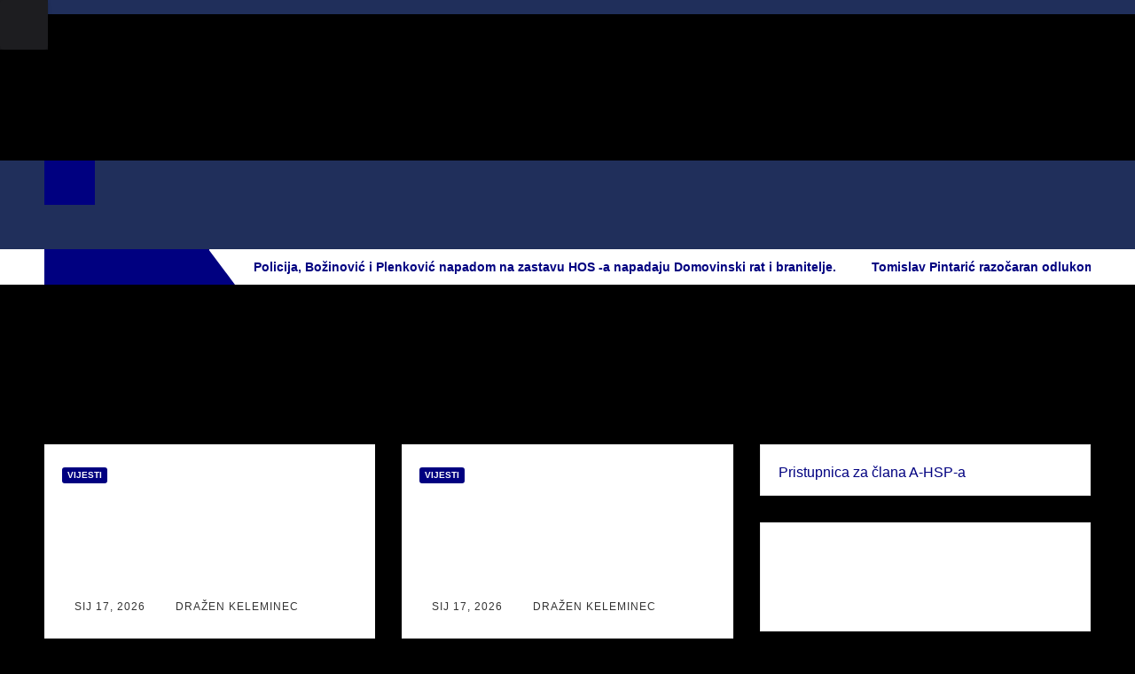

--- FILE ---
content_type: text/html; charset=UTF-8
request_url: https://hrvatskipravasi.hr/wp/
body_size: 15490
content:
<!DOCTYPE html>
<html lang="hr" prefix="og: https://ogp.me/ns#">
<head>
<meta charset="UTF-8">
<meta name="viewport" content="width=device-width, initial-scale=1">
<link rel="profile" href="http://gmpg.org/xfn/11">

<!-- Search Engine Optimization by Rank Math - https://rankmath.com/ -->
<title>HRVATSKI PRAVAŠI -</title>
<meta name="robots" content="follow, index"/>
<link rel="canonical" href="https://hrvatskipravasi.hr/wp/" />
<link rel="next" href="https://hrvatskipravasi.hr/wp/page/2/" />
<meta property="og:locale" content="hr_HR" />
<meta property="og:type" content="website" />
<meta property="og:title" content="HRVATSKI PRAVAŠI -" />
<meta property="og:url" content="https://hrvatskipravasi.hr/wp/" />
<meta property="og:site_name" content="HRVATSKI PRAVAŠI" />
<meta name="twitter:card" content="summary_large_image" />
<meta name="twitter:title" content="HRVATSKI PRAVAŠI -" />
<script type="application/ld+json" class="rank-math-schema">{"@context":"https://schema.org","@graph":[{"@type":"Person","@id":"https://hrvatskipravasi.hr/wp/#person","name":"J. K. Ga\u0161o"},{"@type":"WebSite","@id":"https://hrvatskipravasi.hr/wp/#website","url":"https://hrvatskipravasi.hr/wp","name":"HRVATSKI PRAVA\u0160I","publisher":{"@id":"https://hrvatskipravasi.hr/wp/#person"},"inLanguage":"hr","potentialAction":{"@type":"SearchAction","target":"https://hrvatskipravasi.hr/wp/?s={search_term_string}","query-input":"required name=search_term_string"}},{"@type":"CollectionPage","@id":"https://hrvatskipravasi.hr/wp/#webpage","url":"https://hrvatskipravasi.hr/wp/","name":"HRVATSKI PRAVA\u0160I -","about":{"@id":"https://hrvatskipravasi.hr/wp/#person"},"isPartOf":{"@id":"https://hrvatskipravasi.hr/wp/#website"},"inLanguage":"hr"}]}</script>
<!-- /Rank Math WordPress SEO plugin -->

<link rel='dns-prefetch' href='//fonts.googleapis.com' />
<link rel='dns-prefetch' href='//www.googletagmanager.com' />
<link rel="alternate" type="application/rss+xml" title="HRVATSKI PRAVAŠI &raquo; Kanal" href="https://hrvatskipravasi.hr/wp/feed/" />
<link rel="alternate" type="application/rss+xml" title="HRVATSKI PRAVAŠI &raquo; Kanal komentara" href="https://hrvatskipravasi.hr/wp/comments/feed/" />
<!-- hrvatskipravasi.hr is managing ads with Advanced Ads 2.0.16 – https://wpadvancedads.com/ --><script id="hrvat-ready">
			window.advanced_ads_ready=function(e,a){a=a||"complete";var d=function(e){return"interactive"===a?"loading"!==e:"complete"===e};d(document.readyState)?e():document.addEventListener("readystatechange",(function(a){d(a.target.readyState)&&e()}),{once:"interactive"===a})},window.advanced_ads_ready_queue=window.advanced_ads_ready_queue||[];		</script>
		<style id='wp-img-auto-sizes-contain-inline-css' type='text/css'>
img:is([sizes=auto i],[sizes^="auto," i]){contain-intrinsic-size:3000px 1500px}
/*# sourceURL=wp-img-auto-sizes-contain-inline-css */
</style>
<style id='wp-emoji-styles-inline-css' type='text/css'>

	img.wp-smiley, img.emoji {
		display: inline !important;
		border: none !important;
		box-shadow: none !important;
		height: 1em !important;
		width: 1em !important;
		margin: 0 0.07em !important;
		vertical-align: -0.1em !important;
		background: none !important;
		padding: 0 !important;
	}
/*# sourceURL=wp-emoji-styles-inline-css */
</style>
<style id='wp-block-library-inline-css' type='text/css'>
:root{--wp-block-synced-color:#7a00df;--wp-block-synced-color--rgb:122,0,223;--wp-bound-block-color:var(--wp-block-synced-color);--wp-editor-canvas-background:#ddd;--wp-admin-theme-color:#007cba;--wp-admin-theme-color--rgb:0,124,186;--wp-admin-theme-color-darker-10:#006ba1;--wp-admin-theme-color-darker-10--rgb:0,107,160.5;--wp-admin-theme-color-darker-20:#005a87;--wp-admin-theme-color-darker-20--rgb:0,90,135;--wp-admin-border-width-focus:2px}@media (min-resolution:192dpi){:root{--wp-admin-border-width-focus:1.5px}}.wp-element-button{cursor:pointer}:root .has-very-light-gray-background-color{background-color:#eee}:root .has-very-dark-gray-background-color{background-color:#313131}:root .has-very-light-gray-color{color:#eee}:root .has-very-dark-gray-color{color:#313131}:root .has-vivid-green-cyan-to-vivid-cyan-blue-gradient-background{background:linear-gradient(135deg,#00d084,#0693e3)}:root .has-purple-crush-gradient-background{background:linear-gradient(135deg,#34e2e4,#4721fb 50%,#ab1dfe)}:root .has-hazy-dawn-gradient-background{background:linear-gradient(135deg,#faaca8,#dad0ec)}:root .has-subdued-olive-gradient-background{background:linear-gradient(135deg,#fafae1,#67a671)}:root .has-atomic-cream-gradient-background{background:linear-gradient(135deg,#fdd79a,#004a59)}:root .has-nightshade-gradient-background{background:linear-gradient(135deg,#330968,#31cdcf)}:root .has-midnight-gradient-background{background:linear-gradient(135deg,#020381,#2874fc)}:root{--wp--preset--font-size--normal:16px;--wp--preset--font-size--huge:42px}.has-regular-font-size{font-size:1em}.has-larger-font-size{font-size:2.625em}.has-normal-font-size{font-size:var(--wp--preset--font-size--normal)}.has-huge-font-size{font-size:var(--wp--preset--font-size--huge)}.has-text-align-center{text-align:center}.has-text-align-left{text-align:left}.has-text-align-right{text-align:right}.has-fit-text{white-space:nowrap!important}#end-resizable-editor-section{display:none}.aligncenter{clear:both}.items-justified-left{justify-content:flex-start}.items-justified-center{justify-content:center}.items-justified-right{justify-content:flex-end}.items-justified-space-between{justify-content:space-between}.screen-reader-text{border:0;clip-path:inset(50%);height:1px;margin:-1px;overflow:hidden;padding:0;position:absolute;width:1px;word-wrap:normal!important}.screen-reader-text:focus{background-color:#ddd;clip-path:none;color:#444;display:block;font-size:1em;height:auto;left:5px;line-height:normal;padding:15px 23px 14px;text-decoration:none;top:5px;width:auto;z-index:100000}html :where(.has-border-color){border-style:solid}html :where([style*=border-top-color]){border-top-style:solid}html :where([style*=border-right-color]){border-right-style:solid}html :where([style*=border-bottom-color]){border-bottom-style:solid}html :where([style*=border-left-color]){border-left-style:solid}html :where([style*=border-width]){border-style:solid}html :where([style*=border-top-width]){border-top-style:solid}html :where([style*=border-right-width]){border-right-style:solid}html :where([style*=border-bottom-width]){border-bottom-style:solid}html :where([style*=border-left-width]){border-left-style:solid}html :where(img[class*=wp-image-]){height:auto;max-width:100%}:where(figure){margin:0 0 1em}html :where(.is-position-sticky){--wp-admin--admin-bar--position-offset:var(--wp-admin--admin-bar--height,0px)}@media screen and (max-width:600px){html :where(.is-position-sticky){--wp-admin--admin-bar--position-offset:0px}}

/*# sourceURL=wp-block-library-inline-css */
</style><style id='wp-block-image-inline-css' type='text/css'>
.wp-block-image>a,.wp-block-image>figure>a{display:inline-block}.wp-block-image img{box-sizing:border-box;height:auto;max-width:100%;vertical-align:bottom}@media not (prefers-reduced-motion){.wp-block-image img.hide{visibility:hidden}.wp-block-image img.show{animation:show-content-image .4s}}.wp-block-image[style*=border-radius] img,.wp-block-image[style*=border-radius]>a{border-radius:inherit}.wp-block-image.has-custom-border img{box-sizing:border-box}.wp-block-image.aligncenter{text-align:center}.wp-block-image.alignfull>a,.wp-block-image.alignwide>a{width:100%}.wp-block-image.alignfull img,.wp-block-image.alignwide img{height:auto;width:100%}.wp-block-image .aligncenter,.wp-block-image .alignleft,.wp-block-image .alignright,.wp-block-image.aligncenter,.wp-block-image.alignleft,.wp-block-image.alignright{display:table}.wp-block-image .aligncenter>figcaption,.wp-block-image .alignleft>figcaption,.wp-block-image .alignright>figcaption,.wp-block-image.aligncenter>figcaption,.wp-block-image.alignleft>figcaption,.wp-block-image.alignright>figcaption{caption-side:bottom;display:table-caption}.wp-block-image .alignleft{float:left;margin:.5em 1em .5em 0}.wp-block-image .alignright{float:right;margin:.5em 0 .5em 1em}.wp-block-image .aligncenter{margin-left:auto;margin-right:auto}.wp-block-image :where(figcaption){margin-bottom:1em;margin-top:.5em}.wp-block-image.is-style-circle-mask img{border-radius:9999px}@supports ((-webkit-mask-image:none) or (mask-image:none)) or (-webkit-mask-image:none){.wp-block-image.is-style-circle-mask img{border-radius:0;-webkit-mask-image:url('data:image/svg+xml;utf8,<svg viewBox="0 0 100 100" xmlns="http://www.w3.org/2000/svg"><circle cx="50" cy="50" r="50"/></svg>');mask-image:url('data:image/svg+xml;utf8,<svg viewBox="0 0 100 100" xmlns="http://www.w3.org/2000/svg"><circle cx="50" cy="50" r="50"/></svg>');mask-mode:alpha;-webkit-mask-position:center;mask-position:center;-webkit-mask-repeat:no-repeat;mask-repeat:no-repeat;-webkit-mask-size:contain;mask-size:contain}}:root :where(.wp-block-image.is-style-rounded img,.wp-block-image .is-style-rounded img){border-radius:9999px}.wp-block-image figure{margin:0}.wp-lightbox-container{display:flex;flex-direction:column;position:relative}.wp-lightbox-container img{cursor:zoom-in}.wp-lightbox-container img:hover+button{opacity:1}.wp-lightbox-container button{align-items:center;backdrop-filter:blur(16px) saturate(180%);background-color:#5a5a5a40;border:none;border-radius:4px;cursor:zoom-in;display:flex;height:20px;justify-content:center;opacity:0;padding:0;position:absolute;right:16px;text-align:center;top:16px;width:20px;z-index:100}@media not (prefers-reduced-motion){.wp-lightbox-container button{transition:opacity .2s ease}}.wp-lightbox-container button:focus-visible{outline:3px auto #5a5a5a40;outline:3px auto -webkit-focus-ring-color;outline-offset:3px}.wp-lightbox-container button:hover{cursor:pointer;opacity:1}.wp-lightbox-container button:focus{opacity:1}.wp-lightbox-container button:focus,.wp-lightbox-container button:hover,.wp-lightbox-container button:not(:hover):not(:active):not(.has-background){background-color:#5a5a5a40;border:none}.wp-lightbox-overlay{box-sizing:border-box;cursor:zoom-out;height:100vh;left:0;overflow:hidden;position:fixed;top:0;visibility:hidden;width:100%;z-index:100000}.wp-lightbox-overlay .close-button{align-items:center;cursor:pointer;display:flex;justify-content:center;min-height:40px;min-width:40px;padding:0;position:absolute;right:calc(env(safe-area-inset-right) + 16px);top:calc(env(safe-area-inset-top) + 16px);z-index:5000000}.wp-lightbox-overlay .close-button:focus,.wp-lightbox-overlay .close-button:hover,.wp-lightbox-overlay .close-button:not(:hover):not(:active):not(.has-background){background:none;border:none}.wp-lightbox-overlay .lightbox-image-container{height:var(--wp--lightbox-container-height);left:50%;overflow:hidden;position:absolute;top:50%;transform:translate(-50%,-50%);transform-origin:top left;width:var(--wp--lightbox-container-width);z-index:9999999999}.wp-lightbox-overlay .wp-block-image{align-items:center;box-sizing:border-box;display:flex;height:100%;justify-content:center;margin:0;position:relative;transform-origin:0 0;width:100%;z-index:3000000}.wp-lightbox-overlay .wp-block-image img{height:var(--wp--lightbox-image-height);min-height:var(--wp--lightbox-image-height);min-width:var(--wp--lightbox-image-width);width:var(--wp--lightbox-image-width)}.wp-lightbox-overlay .wp-block-image figcaption{display:none}.wp-lightbox-overlay button{background:none;border:none}.wp-lightbox-overlay .scrim{background-color:#fff;height:100%;opacity:.9;position:absolute;width:100%;z-index:2000000}.wp-lightbox-overlay.active{visibility:visible}@media not (prefers-reduced-motion){.wp-lightbox-overlay.active{animation:turn-on-visibility .25s both}.wp-lightbox-overlay.active img{animation:turn-on-visibility .35s both}.wp-lightbox-overlay.show-closing-animation:not(.active){animation:turn-off-visibility .35s both}.wp-lightbox-overlay.show-closing-animation:not(.active) img{animation:turn-off-visibility .25s both}.wp-lightbox-overlay.zoom.active{animation:none;opacity:1;visibility:visible}.wp-lightbox-overlay.zoom.active .lightbox-image-container{animation:lightbox-zoom-in .4s}.wp-lightbox-overlay.zoom.active .lightbox-image-container img{animation:none}.wp-lightbox-overlay.zoom.active .scrim{animation:turn-on-visibility .4s forwards}.wp-lightbox-overlay.zoom.show-closing-animation:not(.active){animation:none}.wp-lightbox-overlay.zoom.show-closing-animation:not(.active) .lightbox-image-container{animation:lightbox-zoom-out .4s}.wp-lightbox-overlay.zoom.show-closing-animation:not(.active) .lightbox-image-container img{animation:none}.wp-lightbox-overlay.zoom.show-closing-animation:not(.active) .scrim{animation:turn-off-visibility .4s forwards}}@keyframes show-content-image{0%{visibility:hidden}99%{visibility:hidden}to{visibility:visible}}@keyframes turn-on-visibility{0%{opacity:0}to{opacity:1}}@keyframes turn-off-visibility{0%{opacity:1;visibility:visible}99%{opacity:0;visibility:visible}to{opacity:0;visibility:hidden}}@keyframes lightbox-zoom-in{0%{transform:translate(calc((-100vw + var(--wp--lightbox-scrollbar-width))/2 + var(--wp--lightbox-initial-left-position)),calc(-50vh + var(--wp--lightbox-initial-top-position))) scale(var(--wp--lightbox-scale))}to{transform:translate(-50%,-50%) scale(1)}}@keyframes lightbox-zoom-out{0%{transform:translate(-50%,-50%) scale(1);visibility:visible}99%{visibility:visible}to{transform:translate(calc((-100vw + var(--wp--lightbox-scrollbar-width))/2 + var(--wp--lightbox-initial-left-position)),calc(-50vh + var(--wp--lightbox-initial-top-position))) scale(var(--wp--lightbox-scale));visibility:hidden}}
/*# sourceURL=https://hrvatskipravasi.hr/wp/wp-includes/blocks/image/style.min.css */
</style>
<style id='wp-block-code-inline-css' type='text/css'>
.wp-block-code{box-sizing:border-box}.wp-block-code code{
  /*!rtl:begin:ignore*/direction:ltr;display:block;font-family:inherit;overflow-wrap:break-word;text-align:initial;white-space:pre-wrap
  /*!rtl:end:ignore*/}
/*# sourceURL=https://hrvatskipravasi.hr/wp/wp-includes/blocks/code/style.min.css */
</style>
<style id='wp-block-columns-inline-css' type='text/css'>
.wp-block-columns{box-sizing:border-box;display:flex;flex-wrap:wrap!important}@media (min-width:782px){.wp-block-columns{flex-wrap:nowrap!important}}.wp-block-columns{align-items:normal!important}.wp-block-columns.are-vertically-aligned-top{align-items:flex-start}.wp-block-columns.are-vertically-aligned-center{align-items:center}.wp-block-columns.are-vertically-aligned-bottom{align-items:flex-end}@media (max-width:781px){.wp-block-columns:not(.is-not-stacked-on-mobile)>.wp-block-column{flex-basis:100%!important}}@media (min-width:782px){.wp-block-columns:not(.is-not-stacked-on-mobile)>.wp-block-column{flex-basis:0;flex-grow:1}.wp-block-columns:not(.is-not-stacked-on-mobile)>.wp-block-column[style*=flex-basis]{flex-grow:0}}.wp-block-columns.is-not-stacked-on-mobile{flex-wrap:nowrap!important}.wp-block-columns.is-not-stacked-on-mobile>.wp-block-column{flex-basis:0;flex-grow:1}.wp-block-columns.is-not-stacked-on-mobile>.wp-block-column[style*=flex-basis]{flex-grow:0}:where(.wp-block-columns){margin-bottom:1.75em}:where(.wp-block-columns.has-background){padding:1.25em 2.375em}.wp-block-column{flex-grow:1;min-width:0;overflow-wrap:break-word;word-break:break-word}.wp-block-column.is-vertically-aligned-top{align-self:flex-start}.wp-block-column.is-vertically-aligned-center{align-self:center}.wp-block-column.is-vertically-aligned-bottom{align-self:flex-end}.wp-block-column.is-vertically-aligned-stretch{align-self:stretch}.wp-block-column.is-vertically-aligned-bottom,.wp-block-column.is-vertically-aligned-center,.wp-block-column.is-vertically-aligned-top{width:100%}
/*# sourceURL=https://hrvatskipravasi.hr/wp/wp-includes/blocks/columns/style.min.css */
</style>
<style id='global-styles-inline-css' type='text/css'>
:root{--wp--preset--aspect-ratio--square: 1;--wp--preset--aspect-ratio--4-3: 4/3;--wp--preset--aspect-ratio--3-4: 3/4;--wp--preset--aspect-ratio--3-2: 3/2;--wp--preset--aspect-ratio--2-3: 2/3;--wp--preset--aspect-ratio--16-9: 16/9;--wp--preset--aspect-ratio--9-16: 9/16;--wp--preset--color--black: #000000;--wp--preset--color--cyan-bluish-gray: #abb8c3;--wp--preset--color--white: #ffffff;--wp--preset--color--pale-pink: #f78da7;--wp--preset--color--vivid-red: #cf2e2e;--wp--preset--color--luminous-vivid-orange: #ff6900;--wp--preset--color--luminous-vivid-amber: #fcb900;--wp--preset--color--light-green-cyan: #7bdcb5;--wp--preset--color--vivid-green-cyan: #00d084;--wp--preset--color--pale-cyan-blue: #8ed1fc;--wp--preset--color--vivid-cyan-blue: #0693e3;--wp--preset--color--vivid-purple: #9b51e0;--wp--preset--gradient--vivid-cyan-blue-to-vivid-purple: linear-gradient(135deg,rgb(6,147,227) 0%,rgb(155,81,224) 100%);--wp--preset--gradient--light-green-cyan-to-vivid-green-cyan: linear-gradient(135deg,rgb(122,220,180) 0%,rgb(0,208,130) 100%);--wp--preset--gradient--luminous-vivid-amber-to-luminous-vivid-orange: linear-gradient(135deg,rgb(252,185,0) 0%,rgb(255,105,0) 100%);--wp--preset--gradient--luminous-vivid-orange-to-vivid-red: linear-gradient(135deg,rgb(255,105,0) 0%,rgb(207,46,46) 100%);--wp--preset--gradient--very-light-gray-to-cyan-bluish-gray: linear-gradient(135deg,rgb(238,238,238) 0%,rgb(169,184,195) 100%);--wp--preset--gradient--cool-to-warm-spectrum: linear-gradient(135deg,rgb(74,234,220) 0%,rgb(151,120,209) 20%,rgb(207,42,186) 40%,rgb(238,44,130) 60%,rgb(251,105,98) 80%,rgb(254,248,76) 100%);--wp--preset--gradient--blush-light-purple: linear-gradient(135deg,rgb(255,206,236) 0%,rgb(152,150,240) 100%);--wp--preset--gradient--blush-bordeaux: linear-gradient(135deg,rgb(254,205,165) 0%,rgb(254,45,45) 50%,rgb(107,0,62) 100%);--wp--preset--gradient--luminous-dusk: linear-gradient(135deg,rgb(255,203,112) 0%,rgb(199,81,192) 50%,rgb(65,88,208) 100%);--wp--preset--gradient--pale-ocean: linear-gradient(135deg,rgb(255,245,203) 0%,rgb(182,227,212) 50%,rgb(51,167,181) 100%);--wp--preset--gradient--electric-grass: linear-gradient(135deg,rgb(202,248,128) 0%,rgb(113,206,126) 100%);--wp--preset--gradient--midnight: linear-gradient(135deg,rgb(2,3,129) 0%,rgb(40,116,252) 100%);--wp--preset--font-size--small: 13px;--wp--preset--font-size--medium: 20px;--wp--preset--font-size--large: 36px;--wp--preset--font-size--x-large: 42px;--wp--preset--spacing--20: 0.44rem;--wp--preset--spacing--30: 0.67rem;--wp--preset--spacing--40: 1rem;--wp--preset--spacing--50: 1.5rem;--wp--preset--spacing--60: 2.25rem;--wp--preset--spacing--70: 3.38rem;--wp--preset--spacing--80: 5.06rem;--wp--preset--shadow--natural: 6px 6px 9px rgba(0, 0, 0, 0.2);--wp--preset--shadow--deep: 12px 12px 50px rgba(0, 0, 0, 0.4);--wp--preset--shadow--sharp: 6px 6px 0px rgba(0, 0, 0, 0.2);--wp--preset--shadow--outlined: 6px 6px 0px -3px rgb(255, 255, 255), 6px 6px rgb(0, 0, 0);--wp--preset--shadow--crisp: 6px 6px 0px rgb(0, 0, 0);}:where(.is-layout-flex){gap: 0.5em;}:where(.is-layout-grid){gap: 0.5em;}body .is-layout-flex{display: flex;}.is-layout-flex{flex-wrap: wrap;align-items: center;}.is-layout-flex > :is(*, div){margin: 0;}body .is-layout-grid{display: grid;}.is-layout-grid > :is(*, div){margin: 0;}:where(.wp-block-columns.is-layout-flex){gap: 2em;}:where(.wp-block-columns.is-layout-grid){gap: 2em;}:where(.wp-block-post-template.is-layout-flex){gap: 1.25em;}:where(.wp-block-post-template.is-layout-grid){gap: 1.25em;}.has-black-color{color: var(--wp--preset--color--black) !important;}.has-cyan-bluish-gray-color{color: var(--wp--preset--color--cyan-bluish-gray) !important;}.has-white-color{color: var(--wp--preset--color--white) !important;}.has-pale-pink-color{color: var(--wp--preset--color--pale-pink) !important;}.has-vivid-red-color{color: var(--wp--preset--color--vivid-red) !important;}.has-luminous-vivid-orange-color{color: var(--wp--preset--color--luminous-vivid-orange) !important;}.has-luminous-vivid-amber-color{color: var(--wp--preset--color--luminous-vivid-amber) !important;}.has-light-green-cyan-color{color: var(--wp--preset--color--light-green-cyan) !important;}.has-vivid-green-cyan-color{color: var(--wp--preset--color--vivid-green-cyan) !important;}.has-pale-cyan-blue-color{color: var(--wp--preset--color--pale-cyan-blue) !important;}.has-vivid-cyan-blue-color{color: var(--wp--preset--color--vivid-cyan-blue) !important;}.has-vivid-purple-color{color: var(--wp--preset--color--vivid-purple) !important;}.has-black-background-color{background-color: var(--wp--preset--color--black) !important;}.has-cyan-bluish-gray-background-color{background-color: var(--wp--preset--color--cyan-bluish-gray) !important;}.has-white-background-color{background-color: var(--wp--preset--color--white) !important;}.has-pale-pink-background-color{background-color: var(--wp--preset--color--pale-pink) !important;}.has-vivid-red-background-color{background-color: var(--wp--preset--color--vivid-red) !important;}.has-luminous-vivid-orange-background-color{background-color: var(--wp--preset--color--luminous-vivid-orange) !important;}.has-luminous-vivid-amber-background-color{background-color: var(--wp--preset--color--luminous-vivid-amber) !important;}.has-light-green-cyan-background-color{background-color: var(--wp--preset--color--light-green-cyan) !important;}.has-vivid-green-cyan-background-color{background-color: var(--wp--preset--color--vivid-green-cyan) !important;}.has-pale-cyan-blue-background-color{background-color: var(--wp--preset--color--pale-cyan-blue) !important;}.has-vivid-cyan-blue-background-color{background-color: var(--wp--preset--color--vivid-cyan-blue) !important;}.has-vivid-purple-background-color{background-color: var(--wp--preset--color--vivid-purple) !important;}.has-black-border-color{border-color: var(--wp--preset--color--black) !important;}.has-cyan-bluish-gray-border-color{border-color: var(--wp--preset--color--cyan-bluish-gray) !important;}.has-white-border-color{border-color: var(--wp--preset--color--white) !important;}.has-pale-pink-border-color{border-color: var(--wp--preset--color--pale-pink) !important;}.has-vivid-red-border-color{border-color: var(--wp--preset--color--vivid-red) !important;}.has-luminous-vivid-orange-border-color{border-color: var(--wp--preset--color--luminous-vivid-orange) !important;}.has-luminous-vivid-amber-border-color{border-color: var(--wp--preset--color--luminous-vivid-amber) !important;}.has-light-green-cyan-border-color{border-color: var(--wp--preset--color--light-green-cyan) !important;}.has-vivid-green-cyan-border-color{border-color: var(--wp--preset--color--vivid-green-cyan) !important;}.has-pale-cyan-blue-border-color{border-color: var(--wp--preset--color--pale-cyan-blue) !important;}.has-vivid-cyan-blue-border-color{border-color: var(--wp--preset--color--vivid-cyan-blue) !important;}.has-vivid-purple-border-color{border-color: var(--wp--preset--color--vivid-purple) !important;}.has-vivid-cyan-blue-to-vivid-purple-gradient-background{background: var(--wp--preset--gradient--vivid-cyan-blue-to-vivid-purple) !important;}.has-light-green-cyan-to-vivid-green-cyan-gradient-background{background: var(--wp--preset--gradient--light-green-cyan-to-vivid-green-cyan) !important;}.has-luminous-vivid-amber-to-luminous-vivid-orange-gradient-background{background: var(--wp--preset--gradient--luminous-vivid-amber-to-luminous-vivid-orange) !important;}.has-luminous-vivid-orange-to-vivid-red-gradient-background{background: var(--wp--preset--gradient--luminous-vivid-orange-to-vivid-red) !important;}.has-very-light-gray-to-cyan-bluish-gray-gradient-background{background: var(--wp--preset--gradient--very-light-gray-to-cyan-bluish-gray) !important;}.has-cool-to-warm-spectrum-gradient-background{background: var(--wp--preset--gradient--cool-to-warm-spectrum) !important;}.has-blush-light-purple-gradient-background{background: var(--wp--preset--gradient--blush-light-purple) !important;}.has-blush-bordeaux-gradient-background{background: var(--wp--preset--gradient--blush-bordeaux) !important;}.has-luminous-dusk-gradient-background{background: var(--wp--preset--gradient--luminous-dusk) !important;}.has-pale-ocean-gradient-background{background: var(--wp--preset--gradient--pale-ocean) !important;}.has-electric-grass-gradient-background{background: var(--wp--preset--gradient--electric-grass) !important;}.has-midnight-gradient-background{background: var(--wp--preset--gradient--midnight) !important;}.has-small-font-size{font-size: var(--wp--preset--font-size--small) !important;}.has-medium-font-size{font-size: var(--wp--preset--font-size--medium) !important;}.has-large-font-size{font-size: var(--wp--preset--font-size--large) !important;}.has-x-large-font-size{font-size: var(--wp--preset--font-size--x-large) !important;}
:where(.wp-block-columns.is-layout-flex){gap: 2em;}:where(.wp-block-columns.is-layout-grid){gap: 2em;}
/*# sourceURL=global-styles-inline-css */
</style>
<style id='core-block-supports-inline-css' type='text/css'>
.wp-container-core-columns-is-layout-9d6595d7{flex-wrap:nowrap;}.wp-container-core-column-is-layout-f83fb038 > :where(:not(.alignleft):not(.alignright):not(.alignfull)){max-width:120%;margin-left:auto !important;margin-right:auto !important;}.wp-container-core-column-is-layout-f83fb038 > .alignwide{max-width:120px;}.wp-container-core-column-is-layout-f83fb038 .alignfull{max-width:none;}
/*# sourceURL=core-block-supports-inline-css */
</style>

<style id='classic-theme-styles-inline-css' type='text/css'>
/*! This file is auto-generated */
.wp-block-button__link{color:#fff;background-color:#32373c;border-radius:9999px;box-shadow:none;text-decoration:none;padding:calc(.667em + 2px) calc(1.333em + 2px);font-size:1.125em}.wp-block-file__button{background:#32373c;color:#fff;text-decoration:none}
/*# sourceURL=/wp-includes/css/classic-themes.min.css */
</style>
<link rel='stylesheet' id='newsup-fonts-css' href='//fonts.googleapis.com/css?family=Montserrat%3A400%2C500%2C700%2C800%7CWork%2BSans%3A300%2C400%2C500%2C600%2C700%2C800%2C900%26display%3Dswap&#038;subset=latin%2Clatin-ext' type='text/css' media='all' />
<link rel='stylesheet' id='bootstrap-css' href='https://hrvatskipravasi.hr/wp/wp-content/themes/newsup/css/bootstrap.css?ver=6.9' type='text/css' media='all' />
<link rel='stylesheet' id='newsup-style-css' href='https://hrvatskipravasi.hr/wp/wp-content/themes/newsup/style.css?ver=6.9' type='text/css' media='all' />
<link rel='stylesheet' id='newsup-default-css' href='https://hrvatskipravasi.hr/wp/wp-content/themes/newsup/css/colors/default.css?ver=6.9' type='text/css' media='all' />
<link rel='stylesheet' id='font-awesome-5-all-css' href='https://hrvatskipravasi.hr/wp/wp-content/themes/newsup/css/font-awesome/css/all.min.css?ver=6.9' type='text/css' media='all' />
<link rel='stylesheet' id='font-awesome-4-shim-css' href='https://hrvatskipravasi.hr/wp/wp-content/themes/newsup/css/font-awesome/css/v4-shims.min.css?ver=6.9' type='text/css' media='all' />
<link rel='stylesheet' id='owl-carousel-css' href='https://hrvatskipravasi.hr/wp/wp-content/themes/newsup/css/owl.carousel.css?ver=6.9' type='text/css' media='all' />
<link rel='stylesheet' id='smartmenus-css' href='https://hrvatskipravasi.hr/wp/wp-content/themes/newsup/css/jquery.smartmenus.bootstrap.css?ver=6.9' type='text/css' media='all' />
<link rel='stylesheet' id='shiftnav-css' href='https://hrvatskipravasi.hr/wp/wp-content/plugins/shiftnav-responsive-mobile-menu/assets/css/shiftnav.min.css?ver=1.8.2' type='text/css' media='all' />
<link rel='stylesheet' id='shiftnav-font-awesome-css' href='https://hrvatskipravasi.hr/wp/wp-content/plugins/shiftnav-responsive-mobile-menu/assets/css/fontawesome/css/font-awesome.min.css?ver=1.8.2' type='text/css' media='all' />
<link rel='stylesheet' id='shiftnav-standard-dark-css' href='https://hrvatskipravasi.hr/wp/wp-content/plugins/shiftnav-responsive-mobile-menu/assets/css/skins/standard-dark.css?ver=1.8.2' type='text/css' media='all' />
<script type='text/javascript'>ajaxurl='https://hrvatskipravasi.hr/wp/wp-admin/admin-ajax.php';pf_nonce='9d3231781c';</script><script type="text/javascript" src="https://hrvatskipravasi.hr/wp/wp-includes/js/jquery/jquery.min.js?ver=3.7.1" id="jquery-core-js"></script>
<script type="text/javascript" src="https://hrvatskipravasi.hr/wp/wp-includes/js/jquery/jquery-migrate.min.js?ver=3.4.1" id="jquery-migrate-js"></script>
<script type="text/javascript" src="https://hrvatskipravasi.hr/wp/wp-content/themes/newsup/js/navigation.js?ver=6.9" id="newsup-navigation-js"></script>
<script type="text/javascript" src="https://hrvatskipravasi.hr/wp/wp-content/themes/newsup/js/bootstrap.js?ver=6.9" id="bootstrap-js"></script>
<script type="text/javascript" src="https://hrvatskipravasi.hr/wp/wp-content/themes/newsup/js/owl.carousel.min.js?ver=6.9" id="owl-carousel-min-js"></script>
<script type="text/javascript" src="https://hrvatskipravasi.hr/wp/wp-content/themes/newsup/js/jquery.smartmenus.js?ver=6.9" id="smartmenus-js-js"></script>
<script type="text/javascript" src="https://hrvatskipravasi.hr/wp/wp-content/themes/newsup/js/jquery.smartmenus.bootstrap.js?ver=6.9" id="bootstrap-smartmenus-js-js"></script>
<script type="text/javascript" src="https://hrvatskipravasi.hr/wp/wp-content/themes/newsup/js/jquery.marquee.js?ver=6.9" id="newsup-marquee-js-js"></script>
<script type="text/javascript" src="https://hrvatskipravasi.hr/wp/wp-content/themes/newsup/js/main.js?ver=6.9" id="newsup-main-js-js"></script>
<link rel="https://api.w.org/" href="https://hrvatskipravasi.hr/wp/wp-json/" /><link rel="EditURI" type="application/rsd+xml" title="RSD" href="https://hrvatskipravasi.hr/wp/xmlrpc.php?rsd" />
<meta name="generator" content="WordPress 6.9" />
<meta name="generator" content="Site Kit by Google 1.168.0" />
		<!-- ShiftNav CSS
	================================================================ -->
		<style type="text/css" id="shiftnav-dynamic-css">
			
/* Status: Loaded from Transient */
		</style>
		<!-- end ShiftNav CSS -->

	<!-- Analytics by WP Statistics - https://wp-statistics.com -->
<style type="text/css" id="custom-background-css">
    .wrapper { background-color: 000000; }
</style>
    <style type="text/css">
            body .site-title a,
        body .site-description {
            color: #000080;
        }

        .site-branding-text .site-title a {
                font-size: 30px;
            }

            @media only screen and (max-width: 640px) {
                .site-branding-text .site-title a {
                    font-size: 40px;

                }
            }

            @media only screen and (max-width: 375px) {
                .site-branding-text .site-title a {
                    font-size: 32px;

                }
            }

        </style>
    <style type="text/css" id="custom-background-css">
body.custom-background { background-color: #000000; }
</style>
	<link rel="icon" href="https://hrvatskipravasi.hr/wp/wp-content/uploads/2023/04/ICO.fw_.png" sizes="32x32" />
<link rel="icon" href="https://hrvatskipravasi.hr/wp/wp-content/uploads/2023/04/ICO.fw_.png" sizes="192x192" />
<link rel="apple-touch-icon" href="https://hrvatskipravasi.hr/wp/wp-content/uploads/2023/04/ICO.fw_.png" />
<meta name="msapplication-TileImage" content="https://hrvatskipravasi.hr/wp/wp-content/uploads/2023/04/ICO.fw_.png" />
</head>
<body class="home blog custom-background wp-embed-responsive wp-theme-newsup user-registration-page ur-settings-sidebar-show hfeed  ta-hide-date-author-in-list aa-prefix-hrvat-" >

	<!-- ShiftNav Main Toggle -->
	<div id="shiftnav-toggle-main" class="shiftnav-toggle-main-align-center shiftnav-toggle-style-burger_only shiftnav-togglebar-gap-auto shiftnav-toggle-edge-left shiftnav-toggle-icon-x"  		><button id="shiftnav-toggle-main-button" class="shiftnav-toggle shiftnav-toggle-shiftnav-main shiftnav-toggle-burger" tabindex="0" 	data-shiftnav-target="shiftnav-main"	aria-label="Toggle Menu"><i class="fa fa-bars"></i></button></div>
	<!-- /#shiftnav-toggle-main -->

	<div id="page" class="site">
<a class="skip-link screen-reader-text" href="#content">
Skip to content</a>
    <div class="wrapper" id="custom-background-css">
        <header class="mg-headwidget">
            <!--==================== TOP BAR ====================-->

            <div class="mg-head-detail hidden-xs">
    <div class="container-fluid">
        <div class="row align-items-center">
                        <div class="col-md-6 col-xs-12">
                <ul class="info-left">
                                    </ul>
            </div>
                        <div class="col-md-6 col-xs-12">
                <ul class="mg-social info-right">
                    
                                                                                                                                      
                                      </ul>
            </div>
                    </div>
    </div>
</div>
            <div class="clearfix"></div>
                        <div class="mg-nav-widget-area-back" style='background-image: url("https://hrvatskipravasi.hr/wp/wp-content/uploads/2023/04/zaglavlje.fw_.png" );'>
                        <div class="overlay">
              <div class="inner" > 
                <div class="container-fluid">
                    <div class="mg-nav-widget-area">
                        <div class="row align-items-center">
                                                        <div class="col-md-3 text-center-xs">
                                                                <div class="navbar-header">
                                                                <div class="site-branding-text">
                                                                <h1 class="site-title"><a href="https://hrvatskipravasi.hr/wp/" rel="home">HRVATSKI PRAVAŠI</a></h1>
                                                               <p class="site-description"></p>
                                </div>
                                                              </div>
                            </div>
                                                   <div class="col-md-9 ">
                                                <div class="header-ads">
                        <a class="pull-right"  href=""
                             >
                            <img width="1210" height="158" src="https://hrvatskipravasi.hr/wp/wp-content/uploads/2023/04/zaglavlje2.fw_.png" class="attachment-full size-full" alt="" decoding="async" fetchpriority="high" srcset="https://hrvatskipravasi.hr/wp/wp-content/uploads/2023/04/zaglavlje2.fw_.png 1210w, https://hrvatskipravasi.hr/wp/wp-content/uploads/2023/04/zaglavlje2.fw_-300x39.png 300w, https://hrvatskipravasi.hr/wp/wp-content/uploads/2023/04/zaglavlje2.fw_-1024x134.png 1024w, https://hrvatskipravasi.hr/wp/wp-content/uploads/2023/04/zaglavlje2.fw_-768x100.png 768w" sizes="(max-width: 1210px) 100vw, 1210px" />                        </a>
                    </div>
                                

            </div>
            <!-- Trending line END -->
            
                        </div>
                    </div>
                </div>
              </div>
              </div>
          </div>
    <div class="mg-menu-full">
      <nav class="navbar navbar-expand-lg navbar-wp">
        <div class="container-fluid">
          <!-- Right nav -->
                    <div class="m-header align-items-center">
                                                <a class="mobilehomebtn" href="https://hrvatskipravasi.hr/wp"><span class="fas fa-home"></span></a>
                        <!-- navbar-toggle -->
                        <button class="navbar-toggler mx-auto" type="button" data-toggle="collapse" data-target="#navbar-wp" aria-controls="navbarSupportedContent" aria-expanded="false" aria-label="Toggle navigation">
                          <span class="burger">
                            <span class="burger-line"></span>
                            <span class="burger-line"></span>
                            <span class="burger-line"></span>
                          </span>
                        </button>
                        <!-- /navbar-toggle -->
                                                <div class="dropdown show mg-search-box pr-2">
                            <a class="dropdown-toggle msearch ml-auto" href="#" role="button" id="dropdownMenuLink" data-toggle="dropdown" aria-haspopup="true" aria-expanded="false">
                               <i class="fas fa-search"></i>
                            </a> 
                            <div class="dropdown-menu searchinner" aria-labelledby="dropdownMenuLink">
                                <form role="search" method="get" id="searchform" action="https://hrvatskipravasi.hr/wp/">
  <div class="input-group">
    <input type="search" class="form-control" placeholder="Search" value="" name="s" />
    <span class="input-group-btn btn-default">
    <button type="submit" class="btn"> <i class="fas fa-search"></i> </button>
    </span> </div>
</form>                            </div>
                        </div>
                                              
                    </div>
                    <!-- /Right nav -->
         
          
                  <div class="collapse navbar-collapse" id="navbar-wp">
                    <div class="d-md-block">
                  <ul id="menu-izbornik" class="nav navbar-nav mr-auto"><li class="active home"><a class="homebtn" href="https://hrvatskipravasi.hr/wp"><span class='fas fa-home'></span></a></li><li id="menu-item-43" class="menu-item menu-item-type-taxonomy menu-item-object-category menu-item-43"><a class="nav-link" title="VIJESTI" href="https://hrvatskipravasi.hr/wp/category/naslovnica/">VIJESTI</a></li>
<li id="menu-item-92" class="menu-item menu-item-type-taxonomy menu-item-object-category menu-item-92"><a class="nav-link" title="PRAVAŠKI VELIKANI" href="https://hrvatskipravasi.hr/wp/category/pravaski-velikani/">PRAVAŠKI VELIKANI</a></li>
<li id="menu-item-154" class="menu-item menu-item-type-post_type menu-item-object-page menu-item-has-children menu-item-154 dropdown"><a class="nav-link" title="O STRANCI" href="https://hrvatskipravasi.hr/wp/povijest-stranke/" data-toggle="dropdown" class="dropdown-toggle">O STRANCI </a>
<ul role="menu" class=" dropdown-menu">
	<li id="menu-item-158" class="menu-item menu-item-type-post_type menu-item-object-page menu-item-158"><a class="dropdown-item" title="PREDSJEDNIŠTVO A-HSP-a" href="https://hrvatskipravasi.hr/wp/povijest-stranke/ante-starcevic/">PREDSJEDNIŠTVO A-HSP-a</a></li>
	<li id="menu-item-162" class="menu-item menu-item-type-post_type menu-item-object-page menu-item-162"><a class="dropdown-item" title="POVIJEST STRANKE" href="https://hrvatskipravasi.hr/wp/povijest-stranke/povijest-stranke/">POVIJEST STRANKE</a></li>
	<li id="menu-item-176" class="menu-item menu-item-type-post_type menu-item-object-page menu-item-176"><a class="dropdown-item" title="Program Autohtone – Hrvatske stranke prava" href="https://hrvatskipravasi.hr/wp/povijest-stranke/program-autohtone-hrvatske-stranke-prava/">Program Autohtone – Hrvatske stranke prava</a></li>
	<li id="menu-item-173" class="menu-item menu-item-type-post_type menu-item-object-page menu-item-173"><a class="dropdown-item" title="A-HSP HIMNA" href="https://hrvatskipravasi.hr/wp/povijest-stranke/a-hsp-himna/">A-HSP HIMNA</a></li>
</ul>
</li>
<li id="menu-item-44" class="menu-item menu-item-type-post_type menu-item-object-page menu-item-44"><a class="nav-link" title="PRISTUPNICA" href="https://hrvatskipravasi.hr/wp/registration/">PRISTUPNICA</a></li>
<li id="menu-item-163" class="menu-item menu-item-type-custom menu-item-object-custom menu-item-163"><a class="nav-link" title="FACEBOOK STRANICA STRANKE" href="https://www.facebook.com/groups/128480267206399/?ref=bookmarks">FACEBOOK STRANICA STRANKE</a></li>
<li id="menu-item-182" class="menu-item menu-item-type-post_type menu-item-object-page menu-item-182"><a class="nav-link" title="ARHIVSKA STRANICA" href="https://hrvatskipravasi.hr/wp/arhivska-stranica/">ARHIVSKA STRANICA</a></li>
<li id="menu-item-914" class="menu-item menu-item-type-post_type menu-item-object-page menu-item-914"><a class="nav-link" title="KONTAKT" href="https://hrvatskipravasi.hr/wp/kontakt/">KONTAKT</a></li>
</ul>                        </div>      
                    </div>

                    <!-- Right nav -->
                    <div class="desk-header d-lg-flex pl-3 ml-auto my-2 my-lg-0 position-relative align-items-center">
                        <!-- /navbar-toggle -->
                                                <div class="dropdown show mg-search-box pr-2">
                            

                            <a class="dropdown-toggle msearch ml-auto" href="#" role="button" id="dropdownMenuLink" data-toggle="dropdown" aria-haspopup="true" aria-expanded="false">
                               <i class="fas fa-search"></i>
                            </a>

                            <div class="dropdown-menu searchinner" aria-labelledby="dropdownMenuLink">
                                <form role="search" method="get" id="searchform" action="https://hrvatskipravasi.hr/wp/">
  <div class="input-group">
    <input type="search" class="form-control" placeholder="Search" value="" name="s" />
    <span class="input-group-btn btn-default">
    <button type="submit" class="btn"> <i class="fas fa-search"></i> </button>
    </span> </div>
</form>                            </div>
                        </div>
                                          </div>
                    <!-- /Right nav -->
          </div>
      </nav> <!-- /Navigation -->
    </div>
</header>
<div class="clearfix"></div>
              <section class="mg-latest-news-sec">
                                <div class="container-fluid">
                    <div class="mg-latest-news">
                         <div class="bn_title">
                            <h2 class="title">
                                                                    Posljednje vijesti<span></span>
                                                            </h2>
                        </div>
                         
                        <div class="mg-latest-news-slider marquee">
                                                                                        <a href="https://hrvatskipravasi.hr/wp/2026/01/17/policija-bozinovic-i-plenkovic-napadom-na-zastavu-hos-a-napadaju-domovinski-rat-i-branitelje/">
                                        <span>Policija, Božinović i Plenković napadom na zastavu HOS -a napadaju Domovinski rat i branitelje.</span>
                                     </a>
                                                                        <a href="https://hrvatskipravasi.hr/wp/2026/01/17/tomislav-pintaric-razocaran-odlukom-tomasevica-kojom-je-zabranio-thompsonu-pjevati-u-zagrebu/">
                                        <span>Tomislav Pintarić razočaran odlukom Tomaševića kojom je zabranio Thompsonu pjevati u Zagrebu.</span>
                                     </a>
                                                                        <a href="https://hrvatskipravasi.hr/wp/2026/01/17/policija-nas-progoni-zbog-zastave-hos-a-s-kojom-se-branila-hrvatska/">
                                        <span>Policija nas progoni zbog zastave HOS-a s kojom se branila Hrvatska !</span>
                                     </a>
                                                                        <a href="https://hrvatskipravasi.hr/wp/2026/01/17/prijeti-mi-se-ako-me-likvidiraju-krivci-su-plenkovic-bozinovic-i-pupovac/">
                                        <span>Prijeti mi se. Ako me likvidiraju krivci su Plenković, Božinović i Pupovac.</span>
                                     </a>
                                                                        <a href="https://hrvatskipravasi.hr/wp/2026/01/17/dosao-sam-na-policiju-prijaviti-prijetnje-ubojstvom/">
                                        <span>Došao sam na policiju prijaviti prijetnje ubojstvom.</span>
                                     </a>
                                                            </div>
                    </div>
            </div>
            </section>
            <!-- Excluive line END -->
                <!-- end slider-section -->
        <!--==================== Newsup breadcrumb section ====================-->
  <div class="parent" align="center" style="height: 150px; padding-top:4px">
<div>
<div class="wp-block-columns is-layout-flex wp-container-core-columns-is-layout-9d6595d7 wp-block-columns-is-layout-flex">
<div class="wp-block-column is-layout-constrained wp-container-core-column-is-layout-f83fb038 wp-block-column-is-layout-constrained" style="flex-basis:100%">
<div class="wp-block-columns is-layout-flex wp-container-core-columns-is-layout-9d6595d7 wp-block-columns-is-layout-flex">
<div class="wp-block-column is-layout-flow wp-block-column-is-layout-flow">
<div class="wp-block-columns is-layout-flex wp-container-core-columns-is-layout-9d6595d7 wp-block-columns-is-layout-flex">
<div class="wp-block-column is-layout-flow wp-block-column-is-layout-flow">
<div class="wp-block-columns is-layout-flex wp-container-core-columns-is-layout-9d6595d7 wp-block-columns-is-layout-flex">
<div class="wp-block-column is-layout-flow wp-block-column-is-layout-flow"><div class="wp-block-image">
<figure class="aligncenter size-full"><a href="https://hrvatskipravasi.hr/wp/2023/04/03/ante-starcevic-2/"><img decoding="async" width="144" height="170" src="https://hrvatskipravasi.hr/wp/wp-content/uploads/2023/04/starcevic1.jpg" alt="" class="wp-image-80"/></a></figure>
</div></div>



<div class="wp-block-column is-layout-flow wp-block-column-is-layout-flow"><div class="wp-block-image">
<figure class="aligncenter size-full"><a href="https://hrvatskipravasi.hr/wp/2023/04/04/eugen-kvarenik/"><img decoding="async" width="131" height="170" src="https://hrvatskipravasi.hr/wp/wp-content/uploads/2023/04/eugen_kvaternik1.jpg" alt="" class="wp-image-81"/></a></figure>
</div></div>
</div>
</div>



<div class="wp-block-column is-layout-flow wp-block-column-is-layout-flow">
<div class="wp-block-columns is-layout-flex wp-container-core-columns-is-layout-9d6595d7 wp-block-columns-is-layout-flex">
<div class="wp-block-column is-layout-flow wp-block-column-is-layout-flow"><div class="wp-block-image">
<figure class="aligncenter size-full"><a href="https://hrvatskipravasi.hr/wp/2023/04/04/ante-paradzik/"><img decoding="async" width="128" height="170" src="https://hrvatskipravasi.hr/wp/wp-content/uploads/2023/04/ante_paradzik.jpg" alt="" class="wp-image-82"/></a></figure>
</div></div>



<div class="wp-block-column is-layout-flow wp-block-column-is-layout-flow"><div class="wp-block-image">
<figure class="aligncenter size-full"><a href="https://hrvatskipravasi.hr/wp/2023/04/04/blaz-kraljevic/"><img decoding="async" width="134" height="170" src="https://hrvatskipravasi.hr/wp/wp-content/uploads/2023/04/blaz_kraljevic.jpg" alt="" class="wp-image-83"/></a></figure>
</div></div>
</div>
</div>
</div>
</div>



<div class="wp-block-column is-layout-flow wp-block-column-is-layout-flow">
<div class="wp-block-columns is-layout-flex wp-container-core-columns-is-layout-9d6595d7 wp-block-columns-is-layout-flex">
<div class="wp-block-column is-layout-flow wp-block-column-is-layout-flow">
<div class="wp-block-columns is-layout-flex wp-container-core-columns-is-layout-9d6595d7 wp-block-columns-is-layout-flex">
<div class="wp-block-column is-layout-flow wp-block-column-is-layout-flow"><div class="wp-block-image">
<figure class="aligncenter size-full"><a href="https://hrvatskipravasi.hr/wp/2023/04/04/josip-radanovic/"><img decoding="async" width="130" height="170" src="https://hrvatskipravasi.hr/wp/wp-content/uploads/2023/04/jozo_radanovic.jpg" alt="" class="wp-image-84"/></a></figure>
</div></div>



<div class="wp-block-column is-layout-flow wp-block-column-is-layout-flow"><div class="wp-block-image">
<figure class="aligncenter size-full"><a href="https://hrvatskipravasi.hr/wp/2023/04/04/ivica-sedlar/"><img decoding="async" width="139" height="170" src="https://hrvatskipravasi.hr/wp/wp-content/uploads/2023/04/ivica_sedlar.jpg" alt="" class="wp-image-85"/></a></figure>
</div></div>
</div>
</div>



<div class="wp-block-column is-layout-flow wp-block-column-is-layout-flow">
<div class="wp-block-columns is-layout-flex wp-container-core-columns-is-layout-9d6595d7 wp-block-columns-is-layout-flex">
<div class="wp-block-column is-layout-flow wp-block-column-is-layout-flow">
<figure class="wp-block-image size-full"><a href="https://hrvatskipravasi.hr/wp/2023/04/04/marko-klein/"><img decoding="async" width="140" height="170" src="https://hrvatskipravasi.hr/wp/wp-content/uploads/2023/04/markovitezklem.jpg" alt="" class="wp-image-86"/></a></figure>
</div>



<div class="wp-block-column is-layout-flow wp-block-column-is-layout-flow"><div class="wp-block-image">
<figure class="aligncenter size-full"><a href="https://hrvatskipravasi.hr/wp/2023/04/04/mladen-sepic-barba/"><img decoding="async" width="134" height="170" src="https://hrvatskipravasi.hr/wp/wp-content/uploads/2023/04/sepic.jpg" alt="" class="wp-image-87"/></a></figure>
</div></div>
</div>
</div>
</div>
</div>
</div>
</div>
</div>
</div></div>                 
 <div id="content" class="container-fluid home">
                <!--row-->
                <div class="row">
                    <!--col-md-8-->
                                        <div class="col-md-8">
                        <div id="grid" class="row" >
         <div id="post-2679" class="col-md-6 post-2679 post type-post status-publish format-standard hentry category-naslovnica">
       <!-- mg-posts-sec mg-posts-modul-6 -->
            <div class="mg-blog-post-box"> 
                                 <article class="small">
                    <div class="mg-blog-category">
                            <a class="newsup-categories category-color-1" href="https://hrvatskipravasi.hr/wp/category/naslovnica/" alt="View all posts in VIJESTI"> 
                                 VIJESTI
                             </a> 
                    </div>
                    <h4 class="entry-title title"><a href="https://hrvatskipravasi.hr/wp/2026/01/17/policija-bozinovic-i-plenkovic-napadom-na-zastavu-hos-a-napadaju-domovinski-rat-i-branitelje/">Policija, Božinović i Plenković napadom na zastavu HOS -a napadaju Domovinski rat i branitelje.</a></h4>
                        <div class="mg-blog-meta">
        <span class="mg-blog-date"><i class="fas fa-clock"></i>
         <a href="https://hrvatskipravasi.hr/wp/2026/01/">
         sij 17, 2026</a></span>
         <a class="auth" href="https://hrvatskipravasi.hr/wp/author/drazen/"><i class="fas fa-user-circle"></i> 
        Dražen Keleminec</a>
         
    </div>
                        <p></p>
                </article>
            </div>
        </div>
            <div id="post-2674" class="col-md-6 post-2674 post type-post status-publish format-standard hentry category-naslovnica">
       <!-- mg-posts-sec mg-posts-modul-6 -->
            <div class="mg-blog-post-box"> 
                                 <article class="small">
                    <div class="mg-blog-category">
                            <a class="newsup-categories category-color-1" href="https://hrvatskipravasi.hr/wp/category/naslovnica/" alt="View all posts in VIJESTI"> 
                                 VIJESTI
                             </a> 
                    </div>
                    <h4 class="entry-title title"><a href="https://hrvatskipravasi.hr/wp/2026/01/17/tomislav-pintaric-razocaran-odlukom-tomasevica-kojom-je-zabranio-thompsonu-pjevati-u-zagrebu/">Tomislav Pintarić razočaran odlukom Tomaševića kojom je zabranio Thompsonu pjevati u Zagrebu.</a></h4>
                        <div class="mg-blog-meta">
        <span class="mg-blog-date"><i class="fas fa-clock"></i>
         <a href="https://hrvatskipravasi.hr/wp/2026/01/">
         sij 17, 2026</a></span>
         <a class="auth" href="https://hrvatskipravasi.hr/wp/author/drazen/"><i class="fas fa-user-circle"></i> 
        Dražen Keleminec</a>
         
    </div>
                        <p></p>
                </article>
            </div>
        </div>
            <div id="post-2672" class="col-md-6 post-2672 post type-post status-publish format-standard hentry category-naslovnica">
       <!-- mg-posts-sec mg-posts-modul-6 -->
            <div class="mg-blog-post-box"> 
                                 <article class="small">
                    <div class="mg-blog-category">
                            <a class="newsup-categories category-color-1" href="https://hrvatskipravasi.hr/wp/category/naslovnica/" alt="View all posts in VIJESTI"> 
                                 VIJESTI
                             </a> 
                    </div>
                    <h4 class="entry-title title"><a href="https://hrvatskipravasi.hr/wp/2026/01/17/policija-nas-progoni-zbog-zastave-hos-a-s-kojom-se-branila-hrvatska/">Policija nas progoni zbog zastave HOS-a s kojom se branila Hrvatska !</a></h4>
                        <div class="mg-blog-meta">
        <span class="mg-blog-date"><i class="fas fa-clock"></i>
         <a href="https://hrvatskipravasi.hr/wp/2026/01/">
         sij 17, 2026</a></span>
         <a class="auth" href="https://hrvatskipravasi.hr/wp/author/drazen/"><i class="fas fa-user-circle"></i> 
        Dražen Keleminec</a>
         
    </div>
                        <p></p>
                </article>
            </div>
        </div>
            <div id="post-2669" class="col-md-6 post-2669 post type-post status-publish format-standard hentry category-naslovnica">
       <!-- mg-posts-sec mg-posts-modul-6 -->
            <div class="mg-blog-post-box"> 
                                 <article class="small">
                    <div class="mg-blog-category">
                            <a class="newsup-categories category-color-1" href="https://hrvatskipravasi.hr/wp/category/naslovnica/" alt="View all posts in VIJESTI"> 
                                 VIJESTI
                             </a> 
                    </div>
                    <h4 class="entry-title title"><a href="https://hrvatskipravasi.hr/wp/2026/01/17/prijeti-mi-se-ako-me-likvidiraju-krivci-su-plenkovic-bozinovic-i-pupovac/">Prijeti mi se. Ako me likvidiraju krivci su Plenković, Božinović i Pupovac.</a></h4>
                        <div class="mg-blog-meta">
        <span class="mg-blog-date"><i class="fas fa-clock"></i>
         <a href="https://hrvatskipravasi.hr/wp/2026/01/">
         sij 17, 2026</a></span>
         <a class="auth" href="https://hrvatskipravasi.hr/wp/author/drazen/"><i class="fas fa-user-circle"></i> 
        Dražen Keleminec</a>
         
    </div>
                        <p></p>
                </article>
            </div>
        </div>
            <div id="post-2667" class="col-md-6 post-2667 post type-post status-publish format-standard hentry category-naslovnica">
       <!-- mg-posts-sec mg-posts-modul-6 -->
            <div class="mg-blog-post-box"> 
                                 <article class="small">
                    <div class="mg-blog-category">
                            <a class="newsup-categories category-color-1" href="https://hrvatskipravasi.hr/wp/category/naslovnica/" alt="View all posts in VIJESTI"> 
                                 VIJESTI
                             </a> 
                    </div>
                    <h4 class="entry-title title"><a href="https://hrvatskipravasi.hr/wp/2026/01/17/dosao-sam-na-policiju-prijaviti-prijetnje-ubojstvom/">Došao sam na policiju prijaviti prijetnje ubojstvom.</a></h4>
                        <div class="mg-blog-meta">
        <span class="mg-blog-date"><i class="fas fa-clock"></i>
         <a href="https://hrvatskipravasi.hr/wp/2026/01/">
         sij 17, 2026</a></span>
         <a class="auth" href="https://hrvatskipravasi.hr/wp/author/drazen/"><i class="fas fa-user-circle"></i> 
        Dražen Keleminec</a>
         
    </div>
                        <p></p>
                </article>
            </div>
        </div>
            <div id="post-2665" class="col-md-6 post-2665 post type-post status-publish format-standard hentry category-naslovnica">
       <!-- mg-posts-sec mg-posts-modul-6 -->
            <div class="mg-blog-post-box"> 
                                 <article class="small">
                    <div class="mg-blog-category">
                            <a class="newsup-categories category-color-1" href="https://hrvatskipravasi.hr/wp/category/naslovnica/" alt="View all posts in VIJESTI"> 
                                 VIJESTI
                             </a> 
                    </div>
                    <h4 class="entry-title title"><a href="https://hrvatskipravasi.hr/wp/2026/01/17/pozivam-policiju-da-protiv-pupovca-i-milosevica-pokrene-sudski-postupak-zbog-promoviranja-cetnistva/">Pozivam policiju da protiv Pupovca i Miloševića pokrene sudski postupak zbog promoviranja četništva.</a></h4>
                        <div class="mg-blog-meta">
        <span class="mg-blog-date"><i class="fas fa-clock"></i>
         <a href="https://hrvatskipravasi.hr/wp/2026/01/">
         sij 17, 2026</a></span>
         <a class="auth" href="https://hrvatskipravasi.hr/wp/author/drazen/"><i class="fas fa-user-circle"></i> 
        Dražen Keleminec</a>
         
    </div>
                        <p></p>
                </article>
            </div>
        </div>
            <div id="post-2663" class="col-md-6 post-2663 post type-post status-publish format-standard hentry category-naslovnica">
       <!-- mg-posts-sec mg-posts-modul-6 -->
            <div class="mg-blog-post-box"> 
                                 <article class="small">
                    <div class="mg-blog-category">
                            <a class="newsup-categories category-color-1" href="https://hrvatskipravasi.hr/wp/category/naslovnica/" alt="View all posts in VIJESTI"> 
                                 VIJESTI
                             </a> 
                    </div>
                    <h4 class="entry-title title"><a href="https://hrvatskipravasi.hr/wp/2026/01/17/bujanec-hdz-ov-novinar-koji-je-po-zadatku-stvarao-laznu-desnicu-i-udbase-promovirao-u-desnicare/">Bujanec HDZ &#8211; ov novinar koji je po zadatku stvarao lažnu desnicu i udbaše promovirao u desničare.</a></h4>
                        <div class="mg-blog-meta">
        <span class="mg-blog-date"><i class="fas fa-clock"></i>
         <a href="https://hrvatskipravasi.hr/wp/2026/01/">
         sij 17, 2026</a></span>
         <a class="auth" href="https://hrvatskipravasi.hr/wp/author/drazen/"><i class="fas fa-user-circle"></i> 
        Dražen Keleminec</a>
         
    </div>
                        <p></p>
                </article>
            </div>
        </div>
            <div id="post-2660" class="col-md-6 post-2660 post type-post status-publish format-standard hentry category-naslovnica">
       <!-- mg-posts-sec mg-posts-modul-6 -->
            <div class="mg-blog-post-box"> 
                                 <article class="small">
                    <div class="mg-blog-category">
                            <a class="newsup-categories category-color-1" href="https://hrvatskipravasi.hr/wp/category/naslovnica/" alt="View all posts in VIJESTI"> 
                                 VIJESTI
                             </a> 
                    </div>
                    <h4 class="entry-title title"><a href="https://hrvatskipravasi.hr/wp/2026/01/15/policija-po-nalogu-srpskih-medija-i-unutarnjih-neprijatelja-hrvatske-napada-domovinski-rat-i-hrvate/">Policija po nalogu srpskih medija i unutarnjih neprijatelja Hrvatske napada Domovinski rat i Hrvate</a></h4>
                        <div class="mg-blog-meta">
        <span class="mg-blog-date"><i class="fas fa-clock"></i>
         <a href="https://hrvatskipravasi.hr/wp/2026/01/">
         sij 15, 2026</a></span>
         <a class="auth" href="https://hrvatskipravasi.hr/wp/author/drazen/"><i class="fas fa-user-circle"></i> 
        Dražen Keleminec</a>
         
    </div>
                        <p></p>
                </article>
            </div>
        </div>
            <div id="post-2658" class="col-md-6 post-2658 post type-post status-publish format-standard hentry category-naslovnica">
       <!-- mg-posts-sec mg-posts-modul-6 -->
            <div class="mg-blog-post-box"> 
                                 <article class="small">
                    <div class="mg-blog-category">
                            <a class="newsup-categories category-color-1" href="https://hrvatskipravasi.hr/wp/category/naslovnica/" alt="View all posts in VIJESTI"> 
                                 VIJESTI
                             </a> 
                    </div>
                    <h4 class="entry-title title"><a href="https://hrvatskipravasi.hr/wp/2026/01/15/nasi-prosvjedi-smetaju-svima-od-hdz-sdp-mozemo-laznog-hsp-miletica-vlahovica-do-marka-ljubica/">Naši prosvjedi smetaju svima, od HDZ, SDP, MOŽEMO, lažnog HSP, Miletića , Vlahovića do Marka Ljubića</a></h4>
                        <div class="mg-blog-meta">
        <span class="mg-blog-date"><i class="fas fa-clock"></i>
         <a href="https://hrvatskipravasi.hr/wp/2026/01/">
         sij 15, 2026</a></span>
         <a class="auth" href="https://hrvatskipravasi.hr/wp/author/drazen/"><i class="fas fa-user-circle"></i> 
        Dražen Keleminec</a>
         
    </div>
                        <p></p>
                </article>
            </div>
        </div>
            <div id="post-2656" class="col-md-6 post-2656 post type-post status-publish format-standard hentry category-naslovnica">
       <!-- mg-posts-sec mg-posts-modul-6 -->
            <div class="mg-blog-post-box"> 
                                 <article class="small">
                    <div class="mg-blog-category">
                            <a class="newsup-categories category-color-1" href="https://hrvatskipravasi.hr/wp/category/naslovnica/" alt="View all posts in VIJESTI"> 
                                 VIJESTI
                             </a> 
                    </div>
                    <h4 class="entry-title title"><a href="https://hrvatskipravasi.hr/wp/2026/01/15/prije-prosvjeda-ispred-stana-tomasevica-udba-i-hdz-su-sve-radili-da-sprijece-masovno-okupljanje/">Prije prosvjeda ispred stana Tomaševića udba i HDZ su sve radili da spriječe masovno okupljanje.</a></h4>
                        <div class="mg-blog-meta">
        <span class="mg-blog-date"><i class="fas fa-clock"></i>
         <a href="https://hrvatskipravasi.hr/wp/2026/01/">
         sij 15, 2026</a></span>
         <a class="auth" href="https://hrvatskipravasi.hr/wp/author/drazen/"><i class="fas fa-user-circle"></i> 
        Dražen Keleminec</a>
         
    </div>
                        <p></p>
                </article>
            </div>
        </div>
                <div class="col-md-12 text-center d-md-flex justify-content-center">
            
	<nav class="navigation pagination" aria-label="Brojevi stranica objava">
		<h2 class="screen-reader-text">Brojevi stranica objava</h2>
		<div class="nav-links"><span aria-current="page" class="page-numbers current">1</span>
<a class="page-numbers" href="https://hrvatskipravasi.hr/wp/page/2/">2</a>
<span class="page-numbers dots">&hellip;</span>
<a class="page-numbers" href="https://hrvatskipravasi.hr/wp/page/91/">91</a>
<a class="next page-numbers" href="https://hrvatskipravasi.hr/wp/page/2/"><i class="fas fa-angle-right"></i></a></div>
	</nav>        </div>
</div>                    </div>
                                        
                    <!--/col-md-8-->
                                        <aside class="col-md-4">
                        
<aside id="secondary" class="widget-area" role="complementary">
	<div id="sidebar-right" class="mg-sidebar">
		<div id="block-20" class="mg-widget widget_block"><p><a href="https://hrvatskipravasi.hr/wp/registration/">Pristupnica za člana 
A-HSP-a</a></p></div><div id="block-23" class="mg-widget widget_block widget_media_image"><div class="wp-block-image">
<figure class="aligncenter size-full"><img loading="lazy" decoding="async" width="500" height="168" src="https://hrvatskipravasi.hr/wp/wp-content/uploads/2025/10/clanarinaidonacija.fw_.png" alt="" class="wp-image-2347" srcset="https://hrvatskipravasi.hr/wp/wp-content/uploads/2025/10/clanarinaidonacija.fw_.png 500w, https://hrvatskipravasi.hr/wp/wp-content/uploads/2025/10/clanarinaidonacija.fw_-300x101.png 300w" sizes="auto, (max-width: 500px) 100vw, 500px" /></figure>
</div></div><div id="block-21" class="mg-widget widget_block widget_media_image">
<figure class="wp-block-image size-full"><a href="https://crosportvez.hr/" target="_blank" rel=" noreferrer noopener"><img loading="lazy" decoding="async" width="560" height="300" src="https://hrvatskipravasi.hr/wp/wp-content/uploads/2024/10/csv.fw_-1.png" alt="" class="wp-image-1917" srcset="https://hrvatskipravasi.hr/wp/wp-content/uploads/2024/10/csv.fw_-1.png 560w, https://hrvatskipravasi.hr/wp/wp-content/uploads/2024/10/csv.fw_-1-300x161.png 300w" sizes="auto, (max-width: 560px) 100vw, 560px" /></a></figure>
</div><div id="meta-3" class="mg-widget widget_meta"><div class="mg-wid-title"><h6 class="wtitle">Prijava</h6></div>
		<ul>
			<li><a rel="nofollow" href="https://hrvatskipravasi.hr/wp/registration/">Registriraj se</a></li>			<li><a rel="nofollow" href="https://hrvatskipravasi.hr/wp/wp-login.php">Prijava</a></li>
			<li><a href="https://hrvatskipravasi.hr/wp/feed/">Kanal objava</a></li>
			<li><a href="https://hrvatskipravasi.hr/wp/comments/feed/">Kanal komentara</a></li>

			<li><a href="https://wordpress.org/">WordPress.org</a></li>
		</ul>

		</div><div id="wp_statistics_widget-2" class="mg-widget widget_wp_statistics_widget"><div class="mg-wid-title"><h6 class="wtitle">statistika od 10. travnja 2023</h6></div><ul><li><label>Online Visitors:&nbsp;</label>1</li><li><label>Today's Views:&nbsp;</label>4</li><li><label>Posjetitelja danas:&nbsp;</label>4</li><li><label>Total Views:&nbsp;</label>127.405</li><li><label>Ukupno posjetitelja:&nbsp;</label>72.561</li><li><label>Ukupno postova:&nbsp;</label>904</li></ul></div><div id="block-19" class="mg-widget widget_block">
<pre class="wp-block-code"><code></code></pre>
</div>	</div>
</aside><!-- #secondary -->
                    </aside>
                                    </div>
                <!--/row-->
    </div>

<!--==================== FOOTER AREA ====================-->
        <footer> 
            <div class="overlay" style="background-color: ;">
                <!--Start mg-footer-widget-area-->
                 
          
                            <div class="parent" align="center" style="height: 150px; padding-top:4px">
<div>
<div class="wp-block-columns is-layout-flex wp-container-core-columns-is-layout-9d6595d7 wp-block-columns-is-layout-flex">
<div class="wp-block-column is-layout-constrained wp-container-core-column-is-layout-f83fb038 wp-block-column-is-layout-constrained" style="flex-basis:100%">
<div class="wp-block-columns is-layout-flex wp-container-core-columns-is-layout-9d6595d7 wp-block-columns-is-layout-flex">
<div class="wp-block-column is-layout-flow wp-block-column-is-layout-flow">
<div class="wp-block-columns is-layout-flex wp-container-core-columns-is-layout-9d6595d7 wp-block-columns-is-layout-flex">
<div class="wp-block-column is-layout-flow wp-block-column-is-layout-flow">
<div class="wp-block-columns is-layout-flex wp-container-core-columns-is-layout-9d6595d7 wp-block-columns-is-layout-flex">
<div class="wp-block-column is-layout-flow wp-block-column-is-layout-flow"><div class="wp-block-image">
<figure class="aligncenter size-full"><a href="https://hrvatskipravasi.hr/wp/2023/04/03/ante-starcevic-2/"><img loading="lazy" decoding="async" width="144" height="170" src="https://hrvatskipravasi.hr/wp/wp-content/uploads/2023/04/starcevic1.jpg" alt="" class="wp-image-80"/></a></figure>
</div></div>



<div class="wp-block-column is-layout-flow wp-block-column-is-layout-flow"><div class="wp-block-image">
<figure class="aligncenter size-full"><a href="https://hrvatskipravasi.hr/wp/2023/04/04/eugen-kvarenik/"><img loading="lazy" decoding="async" width="131" height="170" src="https://hrvatskipravasi.hr/wp/wp-content/uploads/2023/04/eugen_kvaternik1.jpg" alt="" class="wp-image-81"/></a></figure>
</div></div>
</div>
</div>



<div class="wp-block-column is-layout-flow wp-block-column-is-layout-flow">
<div class="wp-block-columns is-layout-flex wp-container-core-columns-is-layout-9d6595d7 wp-block-columns-is-layout-flex">
<div class="wp-block-column is-layout-flow wp-block-column-is-layout-flow"><div class="wp-block-image">
<figure class="aligncenter size-full"><a href="https://hrvatskipravasi.hr/wp/2023/04/04/ante-paradzik/"><img loading="lazy" decoding="async" width="128" height="170" src="https://hrvatskipravasi.hr/wp/wp-content/uploads/2023/04/ante_paradzik.jpg" alt="" class="wp-image-82"/></a></figure>
</div></div>



<div class="wp-block-column is-layout-flow wp-block-column-is-layout-flow"><div class="wp-block-image">
<figure class="aligncenter size-full"><a href="https://hrvatskipravasi.hr/wp/2023/04/04/blaz-kraljevic/"><img loading="lazy" decoding="async" width="134" height="170" src="https://hrvatskipravasi.hr/wp/wp-content/uploads/2023/04/blaz_kraljevic.jpg" alt="" class="wp-image-83"/></a></figure>
</div></div>
</div>
</div>
</div>
</div>



<div class="wp-block-column is-layout-flow wp-block-column-is-layout-flow">
<div class="wp-block-columns is-layout-flex wp-container-core-columns-is-layout-9d6595d7 wp-block-columns-is-layout-flex">
<div class="wp-block-column is-layout-flow wp-block-column-is-layout-flow">
<div class="wp-block-columns is-layout-flex wp-container-core-columns-is-layout-9d6595d7 wp-block-columns-is-layout-flex">
<div class="wp-block-column is-layout-flow wp-block-column-is-layout-flow"><div class="wp-block-image">
<figure class="aligncenter size-full"><a href="https://hrvatskipravasi.hr/wp/2023/04/04/josip-radanovic/"><img loading="lazy" decoding="async" width="130" height="170" src="https://hrvatskipravasi.hr/wp/wp-content/uploads/2023/04/jozo_radanovic.jpg" alt="" class="wp-image-84"/></a></figure>
</div></div>



<div class="wp-block-column is-layout-flow wp-block-column-is-layout-flow"><div class="wp-block-image">
<figure class="aligncenter size-full"><a href="https://hrvatskipravasi.hr/wp/2023/04/04/ivica-sedlar/"><img loading="lazy" decoding="async" width="139" height="170" src="https://hrvatskipravasi.hr/wp/wp-content/uploads/2023/04/ivica_sedlar.jpg" alt="" class="wp-image-85"/></a></figure>
</div></div>
</div>
</div>



<div class="wp-block-column is-layout-flow wp-block-column-is-layout-flow">
<div class="wp-block-columns is-layout-flex wp-container-core-columns-is-layout-9d6595d7 wp-block-columns-is-layout-flex">
<div class="wp-block-column is-layout-flow wp-block-column-is-layout-flow">
<figure class="wp-block-image size-full"><a href="https://hrvatskipravasi.hr/wp/2023/04/04/marko-klein/"><img loading="lazy" decoding="async" width="140" height="170" src="https://hrvatskipravasi.hr/wp/wp-content/uploads/2023/04/markovitezklem.jpg" alt="" class="wp-image-86"/></a></figure>
</div>



<div class="wp-block-column is-layout-flow wp-block-column-is-layout-flow"><div class="wp-block-image">
<figure class="aligncenter size-full"><a href="https://hrvatskipravasi.hr/wp/2023/04/04/mladen-sepic-barba/"><img loading="lazy" decoding="async" width="134" height="170" src="https://hrvatskipravasi.hr/wp/wp-content/uploads/2023/04/sepic.jpg" alt="" class="wp-image-87"/></a></figure>
</div></div>
</div>
</div>
</div>
</div>
</div>
</div>
</div>
</div></div>
           
   

                                 <!--End mg-footer-widget-area-->
                <!--Start mg-footer-widget-area-->
                <div class="mg-footer-bottom-area">
                    <div class="container-fluid">
                                                <div class="divide-line"></div>
                              
                        <!--/row-->
                    </div>
                    <!--/container-->
                </div>
                <!--End mg-footer-widget-area-->

                <div class="mg-footer-copyright">
                    <div class="container-fluid">
                        <div class="row">
                                                      <div class="col-md-6 text-xs">
                                                            <p>
                               &copy; 2026 A-HSP &amp; J. K. Ga&#353;o</p>
                            </div>


                                                        <div class="col-md-6 text-right text-xs">
                                <ul id="menu-izbornik-1" class="info-right"><li class="menu-item menu-item-type-taxonomy menu-item-object-category menu-item-43"><a class="nav-link" title="VIJESTI" href="https://hrvatskipravasi.hr/wp/category/naslovnica/">VIJESTI</a></li>
<li class="menu-item menu-item-type-taxonomy menu-item-object-category menu-item-92"><a class="nav-link" title="PRAVAŠKI VELIKANI" href="https://hrvatskipravasi.hr/wp/category/pravaski-velikani/">PRAVAŠKI VELIKANI</a></li>
<li class="menu-item menu-item-type-post_type menu-item-object-page menu-item-has-children menu-item-154 dropdown"><a class="nav-link" title="O STRANCI" href="https://hrvatskipravasi.hr/wp/povijest-stranke/" data-toggle="dropdown" class="dropdown-toggle">O STRANCI </a>
<ul role="menu" class=" dropdown-menu">
	<li class="menu-item menu-item-type-post_type menu-item-object-page menu-item-158"><a class="dropdown-item" title="PREDSJEDNIŠTVO A-HSP-a" href="https://hrvatskipravasi.hr/wp/povijest-stranke/ante-starcevic/">PREDSJEDNIŠTVO A-HSP-a</a></li>
	<li class="menu-item menu-item-type-post_type menu-item-object-page menu-item-162"><a class="dropdown-item" title="POVIJEST STRANKE" href="https://hrvatskipravasi.hr/wp/povijest-stranke/povijest-stranke/">POVIJEST STRANKE</a></li>
	<li class="menu-item menu-item-type-post_type menu-item-object-page menu-item-176"><a class="dropdown-item" title="Program Autohtone – Hrvatske stranke prava" href="https://hrvatskipravasi.hr/wp/povijest-stranke/program-autohtone-hrvatske-stranke-prava/">Program Autohtone – Hrvatske stranke prava</a></li>
	<li class="menu-item menu-item-type-post_type menu-item-object-page menu-item-173"><a class="dropdown-item" title="A-HSP HIMNA" href="https://hrvatskipravasi.hr/wp/povijest-stranke/a-hsp-himna/">A-HSP HIMNA</a></li>
</ul>
</li>
<li class="menu-item menu-item-type-post_type menu-item-object-page menu-item-44"><a class="nav-link" title="PRISTUPNICA" href="https://hrvatskipravasi.hr/wp/registration/">PRISTUPNICA</a></li>
<li class="menu-item menu-item-type-custom menu-item-object-custom menu-item-163"><a class="nav-link" title="FACEBOOK STRANICA STRANKE" href="https://www.facebook.com/groups/128480267206399/?ref=bookmarks">FACEBOOK STRANICA STRANKE</a></li>
<li class="menu-item menu-item-type-post_type menu-item-object-page menu-item-182"><a class="nav-link" title="ARHIVSKA STRANICA" href="https://hrvatskipravasi.hr/wp/arhivska-stranica/">ARHIVSKA STRANICA</a></li>
<li class="menu-item menu-item-type-post_type menu-item-object-page menu-item-914"><a class="nav-link" title="KONTAKT" href="https://hrvatskipravasi.hr/wp/kontakt/">KONTAKT</a></li>
</ul>                            </div>
                                                  </div>
                    </div>
                </div>
            </div>
            <!--/overlay-->
        </footer>
        <!--/footer-->
    </div>
  </div>
    <!--/wrapper-->
    <!--Scroll To Top-->
    <a href="#" class="ta_upscr bounceInup animated"><i class="fas fa-angle-up"></i></a>
    <!--/Scroll To Top-->
<!-- /Scroll To Top -->
<script type="speculationrules">
{"prefetch":[{"source":"document","where":{"and":[{"href_matches":"/wp/*"},{"not":{"href_matches":["/wp/wp-*.php","/wp/wp-admin/*","/wp/wp-content/uploads/*","/wp/wp-content/*","/wp/wp-content/plugins/*","/wp/wp-content/themes/newsup/*","/wp/*\\?(.+)"]}},{"not":{"selector_matches":"a[rel~=\"nofollow\"]"}},{"not":{"selector_matches":".no-prefetch, .no-prefetch a"}}]},"eagerness":"conservative"}]}
</script>



	<!-- ShiftNav #shiftnav-main -->
	<div class="shiftnav shiftnav-nojs shiftnav-shiftnav-main shiftnav-left-edge shiftnav-skin-standard-dark shiftnav-transition-standard" id="shiftnav-main" data-shiftnav-id="shiftnav-main">
		<div class="shiftnav-inner">

			
					<h3 class="shiftnav-menu-title shiftnav-site-title"><a href="https://hrvatskipravasi.hr/wp">HRVATSKI PRAVAŠI</a></h3>
		<nav class="shiftnav-nav"><ul id="menu-izbornik-2" class="shiftnav-menu shiftnav-targets-default shiftnav-targets-text-default shiftnav-targets-icon-default"><li class="menu-item menu-item-type-taxonomy menu-item-object-category menu-item-43 shiftnav-depth-0"><a class="shiftnav-target"  href="https://hrvatskipravasi.hr/wp/category/naslovnica/">VIJESTI</a></li><li class="menu-item menu-item-type-taxonomy menu-item-object-category menu-item-92 shiftnav-depth-0"><a class="shiftnav-target"  href="https://hrvatskipravasi.hr/wp/category/pravaski-velikani/">PRAVAŠKI VELIKANI</a></li><li class="menu-item menu-item-type-post_type menu-item-object-page menu-item-has-children menu-item-154 shiftnav-sub-always shiftnav-depth-0"><a class="shiftnav-target"  href="https://hrvatskipravasi.hr/wp/povijest-stranke/">O STRANCI</a>
<ul class="sub-menu sub-menu-1">
<li class="menu-item menu-item-type-post_type menu-item-object-page menu-item-158 shiftnav-depth-1"><a class="shiftnav-target"  href="https://hrvatskipravasi.hr/wp/povijest-stranke/ante-starcevic/">PREDSJEDNIŠTVO A-HSP-a</a></li><li class="menu-item menu-item-type-post_type menu-item-object-page menu-item-162 shiftnav-depth-1"><a class="shiftnav-target"  href="https://hrvatskipravasi.hr/wp/povijest-stranke/povijest-stranke/">POVIJEST STRANKE</a></li><li class="menu-item menu-item-type-post_type menu-item-object-page menu-item-176 shiftnav-depth-1"><a class="shiftnav-target"  href="https://hrvatskipravasi.hr/wp/povijest-stranke/program-autohtone-hrvatske-stranke-prava/">Program Autohtone – Hrvatske stranke prava</a></li><li class="menu-item menu-item-type-post_type menu-item-object-page menu-item-173 shiftnav-depth-1"><a class="shiftnav-target"  href="https://hrvatskipravasi.hr/wp/povijest-stranke/a-hsp-himna/">A-HSP HIMNA</a></li><li class="shiftnav-retract"><button tabindex="0" class="shiftnav-target"><i class="fa fa-chevron-left"></i> Back</button></li></ul>
</li><li class="menu-item menu-item-type-post_type menu-item-object-page menu-item-44 shiftnav-depth-0"><a class="shiftnav-target"  href="https://hrvatskipravasi.hr/wp/registration/">PRISTUPNICA</a></li><li class="menu-item menu-item-type-custom menu-item-object-custom menu-item-163 shiftnav-depth-0"><a class="shiftnav-target"  href="https://www.facebook.com/groups/128480267206399/?ref=bookmarks">FACEBOOK STRANICA STRANKE</a></li><li class="menu-item menu-item-type-post_type menu-item-object-page menu-item-182 shiftnav-depth-0"><a class="shiftnav-target"  href="https://hrvatskipravasi.hr/wp/arhivska-stranica/">ARHIVSKA STRANICA</a></li><li class="menu-item menu-item-type-post_type menu-item-object-page menu-item-914 shiftnav-depth-0"><a class="shiftnav-target"  href="https://hrvatskipravasi.hr/wp/kontakt/">KONTAKT</a></li></ul></nav>
			<button class="shiftnav-sr-close shiftnav-sr-only shiftnav-sr-only-focusable">
				&times; Close Panel			</button>

		</div><!-- /.shiftnav-inner -->
	</div><!-- /.shiftnav #shiftnav-main -->


		<script>
	/(trident|msie)/i.test(navigator.userAgent)&&document.getElementById&&window.addEventListener&&window.addEventListener("hashchange",function(){var t,e=location.hash.substring(1);/^[A-z0-9_-]+$/.test(e)&&(t=document.getElementById(e))&&(/^(?:a|select|input|button|textarea)$/i.test(t.tagName)||(t.tabIndex=-1),t.focus())},!1);
	</script>
	<script type="text/javascript" src="https://hrvatskipravasi.hr/wp/wp-content/plugins/advanced-ads/admin/assets/js/advertisement.js?ver=2.0.16" id="advanced-ads-find-adblocker-js"></script>
<script type="text/javascript" id="shiftnav-js-extra">
/* <![CDATA[ */
var shiftnav_data = {"shift_body":"off","shift_body_wrapper":"","lock_body":"on","lock_body_x":"off","open_current":"off","collapse_accordions":"off","scroll_panel":"on","breakpoint":"","v":"1.8.2","pro":"0","touch_off_close":"on","scroll_offset":"100","disable_transforms":"off","close_on_target_click":"off","scroll_top_boundary":"50","scroll_tolerance":"10","process_uber_segments":"on"};
//# sourceURL=shiftnav-js-extra
/* ]]> */
</script>
<script type="text/javascript" src="https://hrvatskipravasi.hr/wp/wp-content/plugins/shiftnav-responsive-mobile-menu/assets/js/shiftnav.min.js?ver=1.8.2" id="shiftnav-js"></script>
<script type="text/javascript" src="https://hrvatskipravasi.hr/wp/wp-content/themes/newsup/js/custom.js?ver=6.9" id="newsup-custom-js"></script>
<script id="wp-emoji-settings" type="application/json">
{"baseUrl":"https://s.w.org/images/core/emoji/17.0.2/72x72/","ext":".png","svgUrl":"https://s.w.org/images/core/emoji/17.0.2/svg/","svgExt":".svg","source":{"concatemoji":"https://hrvatskipravasi.hr/wp/wp-includes/js/wp-emoji-release.min.js?ver=6.9"}}
</script>
<script type="module">
/* <![CDATA[ */
/*! This file is auto-generated */
const a=JSON.parse(document.getElementById("wp-emoji-settings").textContent),o=(window._wpemojiSettings=a,"wpEmojiSettingsSupports"),s=["flag","emoji"];function i(e){try{var t={supportTests:e,timestamp:(new Date).valueOf()};sessionStorage.setItem(o,JSON.stringify(t))}catch(e){}}function c(e,t,n){e.clearRect(0,0,e.canvas.width,e.canvas.height),e.fillText(t,0,0);t=new Uint32Array(e.getImageData(0,0,e.canvas.width,e.canvas.height).data);e.clearRect(0,0,e.canvas.width,e.canvas.height),e.fillText(n,0,0);const a=new Uint32Array(e.getImageData(0,0,e.canvas.width,e.canvas.height).data);return t.every((e,t)=>e===a[t])}function p(e,t){e.clearRect(0,0,e.canvas.width,e.canvas.height),e.fillText(t,0,0);var n=e.getImageData(16,16,1,1);for(let e=0;e<n.data.length;e++)if(0!==n.data[e])return!1;return!0}function u(e,t,n,a){switch(t){case"flag":return n(e,"\ud83c\udff3\ufe0f\u200d\u26a7\ufe0f","\ud83c\udff3\ufe0f\u200b\u26a7\ufe0f")?!1:!n(e,"\ud83c\udde8\ud83c\uddf6","\ud83c\udde8\u200b\ud83c\uddf6")&&!n(e,"\ud83c\udff4\udb40\udc67\udb40\udc62\udb40\udc65\udb40\udc6e\udb40\udc67\udb40\udc7f","\ud83c\udff4\u200b\udb40\udc67\u200b\udb40\udc62\u200b\udb40\udc65\u200b\udb40\udc6e\u200b\udb40\udc67\u200b\udb40\udc7f");case"emoji":return!a(e,"\ud83e\u1fac8")}return!1}function f(e,t,n,a){let r;const o=(r="undefined"!=typeof WorkerGlobalScope&&self instanceof WorkerGlobalScope?new OffscreenCanvas(300,150):document.createElement("canvas")).getContext("2d",{willReadFrequently:!0}),s=(o.textBaseline="top",o.font="600 32px Arial",{});return e.forEach(e=>{s[e]=t(o,e,n,a)}),s}function r(e){var t=document.createElement("script");t.src=e,t.defer=!0,document.head.appendChild(t)}a.supports={everything:!0,everythingExceptFlag:!0},new Promise(t=>{let n=function(){try{var e=JSON.parse(sessionStorage.getItem(o));if("object"==typeof e&&"number"==typeof e.timestamp&&(new Date).valueOf()<e.timestamp+604800&&"object"==typeof e.supportTests)return e.supportTests}catch(e){}return null}();if(!n){if("undefined"!=typeof Worker&&"undefined"!=typeof OffscreenCanvas&&"undefined"!=typeof URL&&URL.createObjectURL&&"undefined"!=typeof Blob)try{var e="postMessage("+f.toString()+"("+[JSON.stringify(s),u.toString(),c.toString(),p.toString()].join(",")+"));",a=new Blob([e],{type:"text/javascript"});const r=new Worker(URL.createObjectURL(a),{name:"wpTestEmojiSupports"});return void(r.onmessage=e=>{i(n=e.data),r.terminate(),t(n)})}catch(e){}i(n=f(s,u,c,p))}t(n)}).then(e=>{for(const n in e)a.supports[n]=e[n],a.supports.everything=a.supports.everything&&a.supports[n],"flag"!==n&&(a.supports.everythingExceptFlag=a.supports.everythingExceptFlag&&a.supports[n]);var t;a.supports.everythingExceptFlag=a.supports.everythingExceptFlag&&!a.supports.flag,a.supports.everything||((t=a.source||{}).concatemoji?r(t.concatemoji):t.wpemoji&&t.twemoji&&(r(t.twemoji),r(t.wpemoji)))});
//# sourceURL=https://hrvatskipravasi.hr/wp/wp-includes/js/wp-emoji-loader.min.js
/* ]]> */
</script>
<script>!function(){window.advanced_ads_ready_queue=window.advanced_ads_ready_queue||[],advanced_ads_ready_queue.push=window.advanced_ads_ready;for(var d=0,a=advanced_ads_ready_queue.length;d<a;d++)advanced_ads_ready(advanced_ads_ready_queue[d])}();</script></body>
</html>